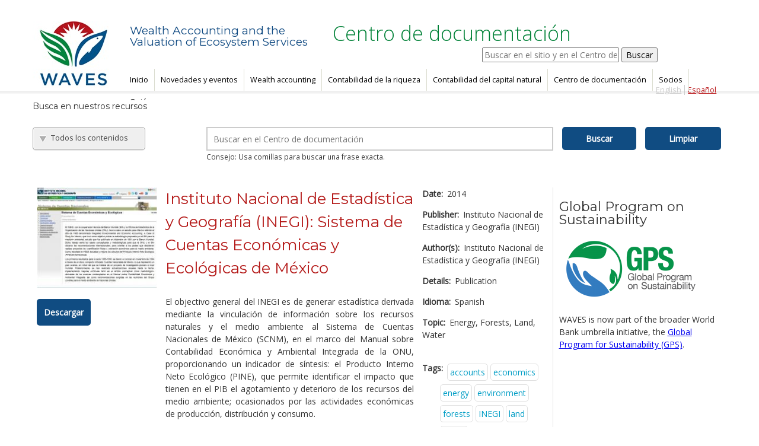

--- FILE ---
content_type: text/html; charset=utf-8
request_url: https://www.wavespartnership.org/es/knowledge-center/instituto-nacional-de-estad%C3%ADstica-y-geograf%C3%ADa-inegi-sistema-de-cuentas-econ%C3%B3micas-y
body_size: 10308
content:
<!DOCTYPE html>
<!--[if IEMobile 7]><html class="iem7" ><![endif]-->
<!--[if lte IE 6]><html class="lt-ie9 lt-ie8 lt-ie7" ><![endif]-->
<!--[if (IE 7)&(!IEMobile)]><html class="lt-ie9 lt-ie8" ><![endif]-->
<!--[if IE 8]><html class="lt-ie9" ><![endif]-->
<!--[if (gte IE 9)|(gt IEMobile 7)]><!--><html 
  xmlns:content="http://purl.org/rss/1.0/modules/content/"
  xmlns:dc="http://purl.org/dc/terms/"
  xmlns:foaf="http://xmlns.com/foaf/0.1/"
  xmlns:og="http://ogp.me/ns#"
  xmlns:rdfs="http://www.w3.org/2000/01/rdf-schema#"
  xmlns:sioc="http://rdfs.org/sioc/ns#"
  xmlns:sioct="http://rdfs.org/sioc/types#"
  xmlns:skos="http://www.w3.org/2004/02/skos/core#"
  xmlns:xsd="http://www.w3.org/2001/XMLSchema#"><!--<![endif]-->
<head>
  <meta http-equiv="Content-Type" content="text/html; charset=utf-8" />
<meta name="Generator" content="Drupal 7 (http://drupal.org)" />
<meta HTTP-EQUIV="Pragma" content="no-cache" />
<meta HTTP-EQUIV="Cache-Control" content="no-store" />
<meta HTTP-EQUIV="Cache-Control" content="no-store,no-Cache" />
<link rel="canonical" href="/es/knowledge-center/instituto-nacional-de-estad%C3%ADstica-y-geograf%C3%ADa-inegi-sistema-de-cuentas-econ%C3%B3micas-y" />
<link rel="shortlink" href="/es/node/2547" />
<meta property="dcterms:service" content="waves_service" />
<meta property="dcterms:accessRights" content="2" />
<link rel="shortcut icon" href="https://www.wavespartnership.org/sites/default/files/favicon.ico" type="image/vnd.microsoft.icon" />
  <title>Contabilidad de la Riqueza y la &lt;span&gt;Valoración de los Servicios de los Ecosistemas | Contabilidad de la Riqueza <span class="slogan-red">y la</span><br>Valoración de los Servicios de los Ecosistemas</title>

    <meta http-equiv="cleartype" content="on">
  
  <!-- fonts -->
  <link href='//fonts.googleapis.com/css?family=Open+Sans:400,300' rel='stylesheet' type='text/css'>
  <link href='//fonts.googleapis.com/css?family=Montserrat:400,700' rel='stylesheet' type='text/css'>
  
  <link type="text/css" rel="stylesheet" href="https://www.wavespartnership.org/sites/default/files/css/css_lQaZfjVpwP_oGNqdtWCSpJT1EMqXdMiU84ekLLxQnc4.css" media="all" />
<link type="text/css" rel="stylesheet" href="https://www.wavespartnership.org/sites/default/files/css/css_-TNq6F6EH1K3WcBMUMQP90OkyCq0Lyv1YnyoEj3kxiU.css" media="screen" />
<link type="text/css" rel="stylesheet" href="https://www.wavespartnership.org/sites/default/files/css/css_knlYLOhutFrV1R2hXNxlL8AuTottDqRR7JsHpIXJBZ4.css" media="all" />
<link type="text/css" rel="stylesheet" href="https://www.wavespartnership.org/sites/default/files/css/css_Rpay3psjIjk3UA1Dhv-he87gDzljEw-8fyxLagHf06I.css" media="all" />
<link type="text/css" rel="stylesheet" href="https://www.wavespartnership.org/sites/default/files/css/css_Ms72gZuRWIzSXCxQ5BKpxXruKFu8YMp1mRwEOQ6WT5Q.css" media="all" />
  <script type="text/javascript" src="https://www.wavespartnership.org/sites/default/files/js/js_Pt6OpwTd6jcHLRIjrE-eSPLWMxWDkcyYrPTIrXDSON0.js"></script>
<script type="text/javascript" src="https://www.wavespartnership.org/sites/default/files/js/js_4E36tUstqNnXYyH8EOEcy-zKhyTnWQYwotBtG3hTwUo.js"></script>
<script type="text/javascript" src="https://www.wavespartnership.org/sites/default/files/js/js_ZIaeleD3zSQV4nxsS9Wer9lsIp7nfLsKjLA_5WXFbPc.js"></script>
<script type="text/javascript" src="https://www.wavespartnership.org/sites/default/files/js/js_Mkyfp6bpvBeBG5gagH1jm1JxdgZpsxHasLyQ91iJWO0.js"></script>
<script type="text/javascript" src="https://www.wavespartnership.org/sites/all/modules/lightbox2/js/lightbox.js?1768977821"></script>
<script type="text/javascript" src="https://www.wavespartnership.org/sites/default/files/js/js_siwoL2XG1qEZ_5ZIZ3j3b_eQG-15xtbLCbDelyW9RQs.js"></script>
<script type="text/javascript" src="//assets.adobedtm.com/572ee9d70241b5c796ae15c773eaaee4365408ec/satelliteLib-efd6120a6f6ed94da49cf49e2ba626ac110c7e3c.js"></script>
<script type="text/javascript" src="https://www.wavespartnership.org/sites/default/files/js/js_JWDj_M4YFT6M9AJGedY83nOU2DIAutYbl7AaKO91WAw.js"></script>
<script type="text/javascript" src="https://www.googletagmanager.com/gtag/js?id=UA-12173466-21"></script>
<script type="text/javascript">
<!--//--><![CDATA[//><!--
window.dataLayer = window.dataLayer || [];function gtag(){dataLayer.push(arguments)};gtag("js", new Date());gtag("set", "developer_id.dMDhkMT", true);gtag("config", "UA-12173466-21", {"groups":"default"});gtag("config", "G-DCW3XVK0WP", {"groups":"default"});
//--><!]]>
</script>
<script type="text/javascript" src="https://www.wavespartnership.org/sites/default/files/js/js_jlQ9Poa5nwtfl_q3froB4yr4Q3A2ljZh71VjQx7KFIg.js"></script>
<script type="text/javascript" src="https://www.wavespartnership.org/sites/default/files/js/js_5s8aL9qIDVJxG588xH_jHv4Tt-uixUsz_BdTkRn0j6w.js"></script>
<script type="text/javascript">
<!--//--><![CDATA[//><!--
jQuery.extend(Drupal.settings, {"basePath":"\/","pathPrefix":"es\/","setHasJsCookie":0,"ajaxPageState":{"theme":"waveskc","theme_token":"kQUVtprX3ICCy6NK5KFCEZ1tOhvhSoFyKI-eFAKGbqg","jquery_version":"1.12","js":{"0":1,"1":1,"2":1,"sites\/all\/modules\/jquery_update\/replace\/jquery\/1.12\/jquery.min.js":1,"misc\/jquery-extend-3.4.0.js":1,"misc\/jquery-html-prefilter-3.5.0-backport.js":1,"misc\/jquery.once.js":1,"misc\/drupal.js":1,"sites\/all\/modules\/jquery_update\/js\/jquery_browser.js":1,"sites\/all\/libraries\/shadowbox\/shadowbox.js":1,"sites\/all\/modules\/jquery_update\/replace\/ui\/external\/jquery.cookie.js":1,"sites\/all\/modules\/jquery_update\/replace\/jquery.form\/4\/jquery.form.min.js":1,"misc\/form-single-submit.js":1,"misc\/ajax.js":1,"sites\/all\/modules\/jquery_update\/js\/jquery_update.js":1,"sites\/all\/modules\/admin_menu\/admin_devel\/admin_devel.js":1,"sites\/all\/modules\/sdnis\/js\/javascript.js":1,"sites\/all\/modules\/extlink\/extlink.js":1,"public:\/\/languages\/es_m-hEvZl_Jc97aJ0epCSUqjAd8RGd05v5O-hb3uqZ494.js":1,"sites\/all\/libraries\/colorbox\/jquery.colorbox-min.js":1,"sites\/all\/modules\/colorbox\/js\/colorbox.js":1,"sites\/all\/modules\/colorbox\/styles\/default\/colorbox_style.js":1,"sites\/all\/modules\/colorbox\/js\/colorbox_load.js":1,"sites\/all\/modules\/colorbox\/js\/colorbox_inline.js":1,"sites\/all\/modules\/lightbox2\/js\/lightbox_video.js":1,"sites\/all\/modules\/lightbox2\/js\/lightbox.js":1,"sites\/all\/modules\/views\/js\/base.js":1,"misc\/progress.js":1,"\/\/assets.adobedtm.com\/572ee9d70241b5c796ae15c773eaaee4365408ec\/satelliteLib-efd6120a6f6ed94da49cf49e2ba626ac110c7e3c.js":1,"sites\/all\/modules\/views\/js\/ajax_view.js":1,"sites\/default\/modules\/contrib\/responsive_menus\/styles\/responsive_menus_simple\/js\/responsive_menus_simple.js":1,"sites\/all\/modules\/google_analytics\/googleanalytics.js":1,"https:\/\/www.googletagmanager.com\/gtag\/js?id=UA-12173466-21":1,"3":1,"sites\/default\/themes\/waveskc\/js\/chosen\/chosen.jquery.js":1,"sites\/default\/themes\/waveskc\/js\/kc-search-select.js":1,"sites\/default\/modules\/custom\/kc_utilities\/js\/kc_utilities.js":1,"sites\/default\/themes\/waveskc\/js\/script.js":1},"css":{"modules\/system\/system.base.css":1,"modules\/system\/system.menus.css":1,"modules\/system\/system.messages.css":1,"modules\/system\/system.theme.css":1,"sites\/all\/libraries\/shadowbox\/shadowbox.css":1,"sites\/all\/modules\/calendar\/css\/calendar_multiday.css":1,"modules\/comment\/comment.css":1,"sites\/all\/modules\/date\/date_api\/date.css":1,"sites\/all\/modules\/date\/date_popup\/themes\/datepicker.1.7.css":1,"modules\/field\/theme\/field.css":1,"modules\/node\/node.css":1,"modules\/search\/search.css":1,"modules\/user\/user.css":1,"sites\/default\/modules\/contrib\/views_sexy_throbber\/css\/views_sexy_throbber.css":1,"sites\/all\/modules\/extlink\/extlink.css":1,"sites\/all\/modules\/views\/css\/views.css":1,"sites\/all\/modules\/ckeditor\/css\/ckeditor.css":1,"sites\/default\/modules\/custom\/cketemplates\/css\/cketemplates.css":1,"sites\/all\/modules\/colorbox\/styles\/default\/colorbox_style.css":1,"sites\/all\/modules\/ctools\/css\/ctools.css":1,"sites\/all\/modules\/lightbox2\/css\/lightbox.css":1,"sites\/all\/modules\/panels\/css\/panels.css":1,"sites\/all\/modules\/panels\/plugins\/layouts\/threecol_25_50_25_stacked\/threecol_25_50_25_stacked.css":1,"modules\/locale\/locale.css":1,"sites\/default\/modules\/contrib\/responsive_menus\/styles\/responsive_menus_simple\/css\/responsive_menus_simple.css":1,"sites\/default\/themes\/waveskc\/js\/chosen\/chosen.css":1,"sites\/default\/themes\/waveskc\/system.menus.css":1,"sites\/default\/themes\/waveskc\/system.messages.css":1,"sites\/default\/themes\/waveskc\/system.theme.css":1,"sites\/default\/themes\/waveskc\/css\/styles.css":1}},"colorbox":{"opacity":"0.85","current":"{current} of {total}","previous":"\u00ab Prev","next":"Next \u00bb","close":"Close","maxWidth":"98%","maxHeight":"98%","fixed":true,"mobiledetect":true,"mobiledevicewidth":"480px"},"jcarousel":{"ajaxPath":"\/es\/jcarousel\/ajax\/views"},"lightbox2":{"rtl":"0","file_path":"\/(\\w\\w\/)public:\/","default_image":"\/sites\/all\/modules\/lightbox2\/images\/brokenimage.jpg","border_size":10,"font_color":"000","box_color":"fff","top_position":"","overlay_opacity":"0.8","overlay_color":"000","disable_close_click":1,"resize_sequence":0,"resize_speed":400,"fade_in_speed":400,"slide_down_speed":600,"use_alt_layout":0,"disable_resize":0,"disable_zoom":0,"force_show_nav":0,"show_caption":1,"loop_items":0,"node_link_text":"View Image Details","node_link_target":0,"image_count":"Image !current of !total","video_count":"Video !current of !total","page_count":"Page !current of !total","lite_press_x_close":"press \u003Ca href=\u0022#\u0022 onclick=\u0022hideLightbox(); return FALSE;\u0022\u003E\u003Ckbd\u003Ex\u003C\/kbd\u003E\u003C\/a\u003E to close","download_link_text":"","enable_login":false,"enable_contact":false,"keys_close":"c x 27","keys_previous":"p 37","keys_next":"n 39","keys_zoom":"z","keys_play_pause":"32","display_image_size":"original","image_node_sizes":"()","trigger_lightbox_classes":"","trigger_lightbox_group_classes":"","trigger_slideshow_classes":"","trigger_lightframe_classes":"","trigger_lightframe_group_classes":"","custom_class_handler":0,"custom_trigger_classes":"","disable_for_gallery_lists":true,"disable_for_acidfree_gallery_lists":true,"enable_acidfree_videos":true,"slideshow_interval":5000,"slideshow_automatic_start":true,"slideshow_automatic_exit":true,"show_play_pause":true,"pause_on_next_click":false,"pause_on_previous_click":true,"loop_slides":false,"iframe_width":600,"iframe_height":400,"iframe_border":1,"enable_video":1,"flvPlayer":"\/es\/sites\/all\/libraries\/player.swf","flvFlashvars":""},"shadowbox":{"animate":1,"animateFade":1,"animSequence":"sync","auto_enable_all_images":0,"auto_gallery":0,"autoplayMovies":true,"continuous":0,"counterLimit":"10","counterType":"default","displayCounter":1,"displayNav":1,"enableKeys":1,"fadeDuration":"0.35","handleOversize":"resize","handleUnsupported":"link","initialHeight":160,"initialWidth":320,"language":"es","modal":false,"overlayColor":"#000","overlayOpacity":"0.6","resizeDuration":"0.35","showMovieControls":1,"slideshowDelay":"0","viewportPadding":20,"useSizzle":0},"views":{"ajax_path":"\/es\/views\/ajax","ajaxViews":{"views_dom_id:0ac55420fd862fb40fd77304c79e31b9":{"view_name":"knowledge_center","view_display_id":"block_related","view_args":"2547\/14+58+12+13+25+51+41+46+116+156+67+157+54+201+53+142+8","view_path":"node\/2547","view_base_path":"knowledge-center","view_dom_id":"0ac55420fd862fb40fd77304c79e31b9","pager_element":0},"views_dom_id:3e0bffa6181250b7610052085ae853d9":{"view_name":"knowledge_center","view_display_id":"block_details","view_args":"2547","view_path":"node\/2547","view_base_path":"knowledge-center","view_dom_id":"3e0bffa6181250b7610052085ae853d9","pager_element":0}}},"urlIsAjaxTrusted":{"\/es\/views\/ajax":true,"\/es\/knowledge-center\/instituto-nacional-de-estad%C3%ADstica-y-geograf%C3%ADa-inegi-sistema-de-cuentas-econ%C3%B3micas-y":true,"\/es\/knowledge-center-search":true},"better_exposed_filters":{"views":{"knowledge_center":{"displays":{"block_related":{"filters":[]},"block_details":{"filters":[]}}},"related_articles":{"displays":{"block":{"filters":[]}}}}},"responsive_menus":[{"toggler_text":"\u2630","selectors":["#main-menu"],"media_size":"768","absolute":true,"remove_attributes":true,"responsive_menus_style":"responsive_menus_simple"}],"extlink":{"extTarget":"_blank","extClass":0,"extLabel":"(link is external)","extImgClass":0,"extSubdomains":1,"extExclude":"","extInclude":"pdf ppt","extCssExclude":"","extCssExplicit":"","extAlert":0,"extAlertText":"This link will take you to an external web site.","mailtoClass":0,"mailtoLabel":"(link sends e-mail)"},"googleanalytics":{"account":["UA-12173466-21","G-DCW3XVK0WP"],"trackOutbound":1,"trackMailto":1,"trackDownload":1,"trackDownloadExtensions":"7z|aac|arc|arj|asf|asx|avi|bin|csv|doc(x|m)?|dot(x|m)?|exe|flv|gif|gz|gzip|hqx|jar|jpe?g|js|mp(2|3|4|e?g)|mov(ie)?|msi|msp|pdf|phps|png|ppt(x|m)?|pot(x|m)?|pps(x|m)?|ppam|sld(x|m)?|thmx|qtm?|ra(m|r)?|sea|sit|tar|tgz|torrent|txt|wav|wma|wmv|wpd|xls(x|m|b)?|xlt(x|m)|xlam|xml|z|zip","trackColorbox":1}});
//--><!]]>
</script>
  </head>
<body class="html not-front not-logged-in one-sidebar sidebar-second page-node page-node- page-node-2547 node-type-knowledge-center kc-template kc-node i18n-es section-knowledge-center" >
      <header class="header" id="header" role="banner">

      <a href="/es" title="Inicio" rel="home" class="header__logo" id="logo"><img src="https://www.wavespartnership.org/sites/default/files/Waves%20Logo%20rgb%20-%20139x134.jpg" alt="Inicio" class="header__logo-image" /></a>
  
  <div id="header-content">
    <div class="header__name-and-slogan" id="name-and-slogan">
        <h1 class="header__site-name" id="site-name">
          <span class="waves-title">Wealth Accounting and the<span>Valuation of Ecosystem Services</span></span>
          <span class="kc-title">Centro de documentación</span>
        </h1>
    </div>
    <div id="header-search">
        <div class="region region-header-search">
    <div id="block-search-form" class="block block-search first odd">

      
  <form action="/es/knowledge-center/instituto-nacional-de-estad%C3%ADstica-y-geograf%C3%ADa-inegi-sistema-de-cuentas-econ%C3%B3micas-y" method="post" id="search-block-form" accept-charset="UTF-8"><div><div class="container-inline">
      <h2 class="element-invisible">Formulario de búsqueda</h2>
    <div class="form-item form-type-textfield form-item-search-block-form">
  <label class="element-invisible" for="edit-search-block-form--2">Buscar </label>
 <input placeholder="Buscar en el sitio y en el Centro de documentación" type="text" id="edit-search-block-form--2" name="search_block_form" value="" size="30" maxlength="128" class="form-text" />
</div>
<div class="form-actions form-wrapper" id="edit-actions"><input type="submit" id="edit-submit" name="op" value="Buscar" class="form-submit" /></div><input type="hidden" name="form_build_id" value="form-N-dQ769YyF9DnBZsYxJ-bPSAu18NYFG9l51qReafCcw" />
<input type="hidden" name="form_id" value="search_block_form" />
</div>
</div></form>
</div>

<div id="block-locale-language" class="block block-locale kc-lang-bar language-switch-list last even">

      
  <ul class="language-switcher-locale-url"><li class="en first"><a href="/en/node/2547" class="language-link" xml:lang="en">English</a></li>
<li class="es last active"><a href="/es/knowledge-center/instituto-nacional-de-estad%C3%ADstica-y-geograf%C3%ADa-inegi-sistema-de-cuentas-econ%C3%B3micas-y" class="language-link active" xml:lang="es">Español</a></li>
</ul>
</div>

  </div><!-- /.region -->
    </div><!-- header-search -->
    <div class="clearfix"></div>
    <div id="navigation">
              <nav id="main-menu" role="navigation" tabindex="-1">
          <h2 class="element-invisible">Menú principal</h2><ul class="links inline clearfix"><li class="menu-2114 first"><a href="/es/Inicio">Inicio</a></li>
<li class="menu-2600"><a href="/es/news-and-events" title="">Novedades y eventos</a></li>
<li class="menu-3350"><a href="/es/node/346">Wealth accounting</a></li>
<li class="menu-2628"><a href="/es/contabilidad-de-la-riqueza">Contabilidad de la riqueza</a></li>
<li class="menu-2119"><a href="/es/contabilidad-del-capital-natural" title="">Contabilidad del capital natural </a></li>
<li class="menu-2510"><a href="/es/knowledge-center" title="">Centro de documentación</a></li>
<li class="menu-1268"><a href="/es/partners" title="">Socios</a></li>
<li class="menu-2211 last"><a href="/es/qui%C3%A9nes-somos">Quiénes somos</a></li>
</ul>        </nav>
      
      
  </div><!-- navigation -->
</div><!-- header-content -->
  </header>

<div id="banner">
  </div>

<div id="page" class="kc-page">
      <div id="content_top">
        <div class="region region-content-top">
    <div id="block-kc-utilities-kc-search" class="block block-kc-utilities first last odd">

        <h2 class="block-title">Busca en nuestros recursos</h2>
    
  <form action="/es/knowledge-center-search" method="get" id="kc-search-form" accept-charset="UTF-8"><div><div class="form-item form-type-select form-item-field-kc-type-tid">
  <select id="kc-types" name="field_kc_type_tid" class="form-select"><option value="All">Todos los contenidos</option><option value="41">Recursos técnicos</option><option value="42">Recursos para política</option><option value="43">Herramientas y capacitación</option><option value="44">General</option></select>
</div>
<div class="form-item form-type-textfield form-item-title">
  <input placeholder="Buscar en el Centro de documentación" type="text" id="edit-title" name="title" value="" size="60" maxlength="128" class="form-text" />
<div class="description">Consejo: Usa comillas para buscar una frase exacta.</div>
</div>
<input type="hidden" name="field_kc_author_fname_value" value="" />
<input type="hidden" name="field_kc_standfirst_value" value="" />
<input type="submit" id="edit-submit--2" name="op" value="Buscar" class="form-submit" /><input type="submit" id="edit-clear" name="op" value="Limpiar" class="form-submit" /></div></form>
</div>

  </div><!-- /.region -->
    </div>
    <div class="clearfix"></div>
      <div id="main">

    <div id="content" class="column" role="main">
                  <a id="main-content"></a>
                                                <div class="panel-display panel-3col-stacked clearfix" >
  
  <div class="center-wrapper">
    <div class="panel-panel panel-col-first">
      <div class="inside"><div class="panel-pane pane-entity-field pane-node-field-kc-download-image content-center"  >
  
      
  
  <div class="pane-content">
    <div class="field field-name-field-kc-download-image field-type-image field-label-hidden"><div class="field-items"><div class="field-item even"><img typeof="foaf:Image" src="https://www.wavespartnership.org/sites/default/files/styles/kc_download_resource_image/public/kc/stats%20Mexico.JPG?itok=MM_Jumle" width="210" height="175" alt="Sistema de Cuentas Económicas y Ecológicas de México" title="Sistema de Cuentas Económicas y Ecológicas de México" /></div></div></div>  </div>

  
  </div>
<div class="panel-separator"></div><div class="panel-pane pane-custom pane-1 content-center download-btn-wrapper"  >
  
      
  
  <div class="pane-content">
    <a href="http://www.inegi.org.mx/est/contenidos/Proyectos/SCN/C_Anuales/c_econecol/scee_46.aspx" class="btn">Descargar</a>  </div>

  
  </div>
</div>
    </div>

    <div class="panel-panel panel-col">
      <div class="inside"><div class="panel-pane pane-node-title"  >
  
      
  
  <div class="pane-content">
    <h1 class="page__title">Instituto Nacional de Estadística y Geografía (INEGI): Sistema de Cuentas Económicas y Ecológicas de México</h1>
  </div>

  
  </div>
<div class="panel-separator"></div><div class="panel-pane pane-entity-field pane-node-body"  >
  
      
  
  <div class="pane-content">
    <div class="field field-name-body field-type-text-with-summary field-label-hidden"><div class="field-items"><div class="field-item even" property="content:encoded"><p class="rtejustify">El objectivo general del INEGI es de generar estadística derivada mediante la vinculación de información sobre los recursos naturales y el medio ambiente al Sistema de Cuentas Nacionales de México (SCNM), en el marco del Manual sobre Contabilidad Económica y Ambiental Integrada de la ONU, proporcionando un indicador de síntesis: el Producto Interno Neto Ecológico (PINE), que permite identificar el impacto que tienen en el PIB el agotamiento y deterioro de los recursos del medio ambiente; ocasionados por las actividades económicas de producción, distribución y consumo.</p>
</div></div></div>  </div>

  
  </div>
</div>
    </div>

    <div class="panel-panel panel-col-last">
      <div class="inside"><div class="panel-pane pane-block pane-views-knowledge-center-block-details pane-views"  >
  
      
  
  <div class="pane-content">
    <div class="view view-knowledge-center view-id-knowledge_center view-display-id-block_details kc-details-side-block view-dom-id-3e0bffa6181250b7610052085ae853d9">
        
  
  
      <div class="view-content">
        <div class="views-row views-row-1 views-row-odd views-row-first views-row-last">
      
  <div class="views-field views-field-field-kc-date">    <span class="views-label views-label-field-kc-date">Date: </span>    <div class="field-content"><span class="date-display-single" property="dc:date" datatype="xsd:dateTime" content="2014-01-01T00:00:00-05:00">2014</span></div>  </div>  
  <div class="views-field views-field-field-kc-publisher">    <span class="views-label views-label-field-kc-publisher">Publisher: </span>    <div class="field-content">Instituto Nacional de Estadística y Geografía (INEGI)</div>  </div>  
  <div class="views-field views-field-field-kc-author-fname">    <span class="views-label views-label-field-kc-author-fname">Author(s): </span>    <div class="field-content">Instituto Nacional de Estadística y Geografía (INEGI)</div>  </div>  
  <div class="views-field views-field-field-kc-format">    <span class="views-label views-label-field-kc-format">Details: </span>    <div class="field-content">Publication</div>  </div>  
  <div class="views-field views-field-field-kc-language">    <span class="views-label views-label-field-kc-language">Idioma: </span>    <div class="field-content">Spanish</div>  </div>  
  <div class="views-field views-field-field-kc-topics">    <span class="views-label views-label-field-kc-topics">Topic: </span>    <div class="field-content">Energy, Forests, Land, Water</div>  </div>  
  <div class="views-field views-field-field-kc-tags">    <span class="views-label views-label-field-kc-tags">Tags: </span>    <div class="field-content cloud"><div class="item-list"><ul><li class="first"><a href="/es/blog-tags/accounts" typeof="skos:Concept" property="rdfs:label skos:prefLabel" datatype="">accounts</a></li>
<li><a href="/es/blog-tags/economics" typeof="skos:Concept" property="rdfs:label skos:prefLabel" datatype="">economics</a></li>
<li><a href="/es/blog-tags/energy" typeof="skos:Concept" property="rdfs:label skos:prefLabel" datatype="">energy</a></li>
<li><a href="/es/blog-tags/environment" typeof="skos:Concept" property="rdfs:label skos:prefLabel" datatype="">environment</a></li>
<li><a href="/es/blog-tags/forests" typeof="skos:Concept" property="rdfs:label skos:prefLabel" datatype="">forests</a></li>
<li><a href="/es/blog-tags/inegi" typeof="skos:Concept" property="rdfs:label skos:prefLabel" datatype="">INEGI</a></li>
<li><a href="/es/blog-tags/land" typeof="skos:Concept" property="rdfs:label skos:prefLabel" datatype="">land</a></li>
<li class="last"><a href="/es/blog-tags/water" typeof="skos:Concept" property="rdfs:label skos:prefLabel" datatype="">water</a></li>
</ul></div></div>  </div>  </div>
    </div>
  
  
  
  
  
  
</div>  </div>

  
  </div>
</div>
    </div>
  </div>

      <div class="panel-panel panel-col-bottom">
      <div class="inside"><div class="panel-pane pane-block pane-views-knowledge-center-block-related pane-views"  >
  
      
  
  <div class="pane-content">
    <div class="view view-knowledge-center view-id-knowledge_center view-display-id-block_related kc-related-grid view-dom-id-0ac55420fd862fb40fd77304c79e31b9">
            <div class="view-header">
      <p>Related resources</p>
    </div>
  
  
  
      <div class="view-content">
        <div class="views-row views-row-1 views-row-odd views-row-first grid-box">
      
  <h3 class="views-field views-field-title title">        <span class="field-content"><a href="/en/knowledge-center/waves-botswana-country-report-2014">WAVES Botswana Country Report 2014</a></span>  </h3>  
  <div class="views-field views-field-field-kc-format-1 related-kc-format">        <div class="field-content">Country Report</div>  </div>  </div>
  <div class="views-row views-row-2 views-row-even grid-box">
      
  <h3 class="views-field views-field-title title">        <span class="field-content"><a href="/en/knowledge-center/little-green-data-book-2014">The Little Green Data Book 2014</a></span>  </h3>  
  <div class="views-field views-field-field-kc-format-1 related-kc-format">        <div class="field-content">Publication</div>  </div>  </div>
  <div class="views-row views-row-3 views-row-odd grid-box">
      
  <h3 class="views-field views-field-title title">        <span class="field-content"><a href="/en/knowledge-center/energy-accounts-tool-evaluate-sectoral-efficiencies-central-america-spanish">Energy Accounts as a Tool to Evaluate Sectoral...</a></span>  </h3>  
  <div class="views-field views-field-field-kc-format-1 related-kc-format">        <div class="field-content">Publication</div>  </div>  </div>
  <div class="views-row views-row-4 views-row-even grid-box">
      
  <h3 class="views-field views-field-title title">        <span class="field-content"><a href="/en/knowledge-center/natural-capital-risk">Natural Capital at Risk</a></span>  </h3>  
  <div class="views-field views-field-field-kc-format-1 related-kc-format">        <div class="field-content">Publication</div>  </div>  </div>
  <div class="views-row views-row-5 views-row-odd grid-box">
      
  <h3 class="views-field views-field-title title">        <span class="field-content"><a href="/en/knowledge-center/australian-environmental-economic-accounts-2014">Australian Environmental-Economic Accounts 2014</a></span>  </h3>  
  <div class="views-field views-field-field-kc-format-1 related-kc-format">        <div class="field-content">Publication</div>  </div>  </div>
  <div class="views-row views-row-6 views-row-even grid-box">
      
  <h3 class="views-field views-field-title title">        <span class="field-content"><a href="/en/knowledge-center/natural-capital-accounting-action-swedens-carbon-accounting-informs-its-carbon-tax">Natural Capital Accounting in Action: Sweden&#039;s...</a></span>  </h3>  
  <div class="views-field views-field-field-kc-format-1 related-kc-format">        <div class="field-content">Natural Capital Stories</div>  </div>  </div>
  <div class="views-row views-row-7 views-row-odd grid-box">
      
  <h3 class="views-field views-field-title title">        <span class="field-content"><a href="/en/knowledge-center/statistics-canada-environmental-and-resource-accounts">Statistics Canada: Environmental and Resource Accounts</a></span>  </h3>  
  <div class="views-field views-field-field-kc-format-1 related-kc-format">        <div class="field-content">Publication</div>  </div>  </div>
  <div class="views-row views-row-8 views-row-even grid-box">
      
  <h3 class="views-field views-field-title title">        <span class="field-content"><a href="/en/knowledge-center/environmental-accounts-netherlands-2010">Environmental accounts of the Netherlands 2010</a></span>  </h3>  
  <div class="views-field views-field-field-kc-format-1 related-kc-format">        <div class="field-content">Publication</div>  </div>  </div>
  <div class="views-row views-row-9 views-row-odd views-row-last grid-box">
      
  <h3 class="views-field views-field-title title">        <span class="field-content"><a href="/en/knowledge-center/green-growth-netherlands">Green Growth in The Netherlands</a></span>  </h3>  
  <div class="views-field views-field-field-kc-format-1 related-kc-format">        <div class="field-content">Publication</div>  </div>  </div>
    </div>
  
  
  
  
  
  
</div>  </div>

  
  </div>
</div>
    </div>
  </div>
          </div>


    
          <aside class="sidebars">
                  <div class="region region-sidebar-second column sidebar"><div class="section">
    <div id="block-imageblock-5" class="block block-imageblock first last odd">

        <h2 class="block-title">Global Program on Sustainability</h2>
    
    <div class="block-image">
    <a href="https://www.worldbank.org/en/programs/global-program-on-sustainability" class="imageblock-link" target="_self"><img class="imageblock-image" typeof="foaf:Image" src="https://www.wavespartnership.org/sites/default/files/styles/default_images/public/imageblock/GPS%20logo%20website.png?itok=VeOcgk0z" alt="GPS" title="GPS" /></a>  </div>

  <div class="block-body">
    <p>WAVES is now part of the broader World Bank umbrella initiative, the <a href="https://www.worldbank.org/en/programs/global-program-on-sustainability" target="_blank">Global Program for Sustainability (GPS)</a>.</p>
  </div>

</div>

  </div></div><!-- /.section, /.region -->
      </aside>
    
  </div>

  
</div>

<div id="bottom-wrapper">
  <div class="region region-bottom">
    <div id="block-block-34" class="block block-block footer-mission first odd">

      
  <p>WAVES es una alianza global liderada por el Banco Mundial que busca promover el desarrollo sostenible mediante la integración de los recursos naturales y su valuación económica a la planificación de políticas de desarrollo y a la economía nacional.</p>

</div>

<div id="block-system-main-menu" class="block block-system footer-menu block-menu last even">

      
  <ul class="menu"><li class="first leaf"><a href="/es/Inicio">Inicio</a></li>
<li class="leaf"><a href="/es/news-and-events" title="">Novedades y eventos</a></li>
<li class="leaf"><a href="/es/node/346">Wealth accounting</a></li>
<li class="leaf"><a href="/es/contabilidad-de-la-riqueza">Contabilidad de la riqueza</a></li>
<li class="leaf"><a href="/es/contabilidad-del-capital-natural" title="">Contabilidad del capital natural </a></li>
<li class="leaf"><a href="/es/knowledge-center" title="">Centro de documentación</a></li>
<li class="leaf"><a href="/es/partners" title="">Socios</a></li>
<li class="last leaf"><a href="/es/qui%C3%A9nes-somos">Quiénes somos</a></li>
</ul>
</div>

  </div><!-- /.region -->
</div>
  <script type="text/javascript">
<!--//--><![CDATA[//><!--

          Shadowbox.path = "/sites/all/libraries/shadowbox/";
	      Shadowbox.init(Drupal.settings.shadowbox);
	    
//--><!]]>
</script>
<script type="text/javascript">
<!--//--><![CDATA[//><!--

  var wbgData = wbgData || {};
  wbgData.page = {
      pageInfo: {
          pageName: "Instituto Nacional de Estadística y Geografía (INEGI): Sistema de Cuentas Económicas y Ecológicas de México",
          pageCategory: "Instituto Nacional de Estadística y Geografía (INEGI): Sistema de Cuentas Económicas y Ecológicas de México",
          pageUid: "cab588e0-8c4f-ea84-297b-9417d658ab6c", 
          pageFirstPub: "12-31-1969", 
          pageLastMod: "12-31-1969", 
          contentType:"knowledge_center",
          channel:"SDN Waves EXT",
          webpackage:""
      },
      sectionInfo: {
          siteSection: "knowledge_center",
      }
  },
  wbgData.site = {
      siteInfo: {
          siteLanguage: "es", 
          siteCountry: "United States", 
          siteEnv: "Prod", 
          userIpaddressType:"",
          siteRegion:"",
          siteType:"waves",
      },
      techInfo: {
          cmsType: "drupal",
          bussVPUnit: "its",
          bussUnit: "itsrd",
          bussUserGroup: "External",
          bussAgency: "ibrd"
      }
    }
//--><!]]>
</script>
<script type="text/javascript">
<!--//--><![CDATA[//><!--
_satellite.pageBottom();
//--><!]]>
</script>
 <script language="JavaScript" src="https://siteresources.worldbank.org/SITEMGR/Resources/WebStatsUtil.js"></script>
<script language="JavaScript">
<!--
var s_pageName="";
var s_channel="SDN Waves EXT";
var s_hier1 = "SDN,SDN Waves EXT";
var s_prop1 = "";
var s_prop2 = "Not Available";  /* Author */
var s_prop3 = "Not Available";  /* Date */
var s_prop4 = "Not Available";  /* Topic */
var s_prop5 = "Not Available";  /* Sub Topic */
var s_prop6 = "Not Available";  /* Region */
var s_prop7 = "Not Available";  /* Country */
var s_prop8 = "Not Available";  /* DocType */
var s_prop9 = "Not Available";  /* MDK or unique identifier */
var s_prop10 = "Live";          /* Site Status */
var s_prop11 = "Not Available"; /* Data Source */
var s_prop13 = "SDN";           /* VPU */
var s_prop16="English";         /* doc language */
var s_prop17="English";         /* site language */

var omnitureCookieContent= getCookieValueByName('omniture');							 
	var s_prop18 =getVPU(omnitureCookieContent);	
	var s_prop19 =getDutyStation(omnitureCookieContent);
	var s_prop20 =getUserType(omnitureCookieContent);

var sTitle = document.title;
while (sTitle.indexOf(",") > -1)
	sTitle = sTitle.replace(",", "");

s_pageName = sTitle;
s_prop1 = sTitle;
s_hier1 += ", " + sTitle;

var s_account="wbnispsdnwaves,wbglobalext";
//-->
</script>
<script language="JavaScript" src="https://siteresources.worldbank.org/scripts/s_code_remote.js"></script>

</body>
</html>
